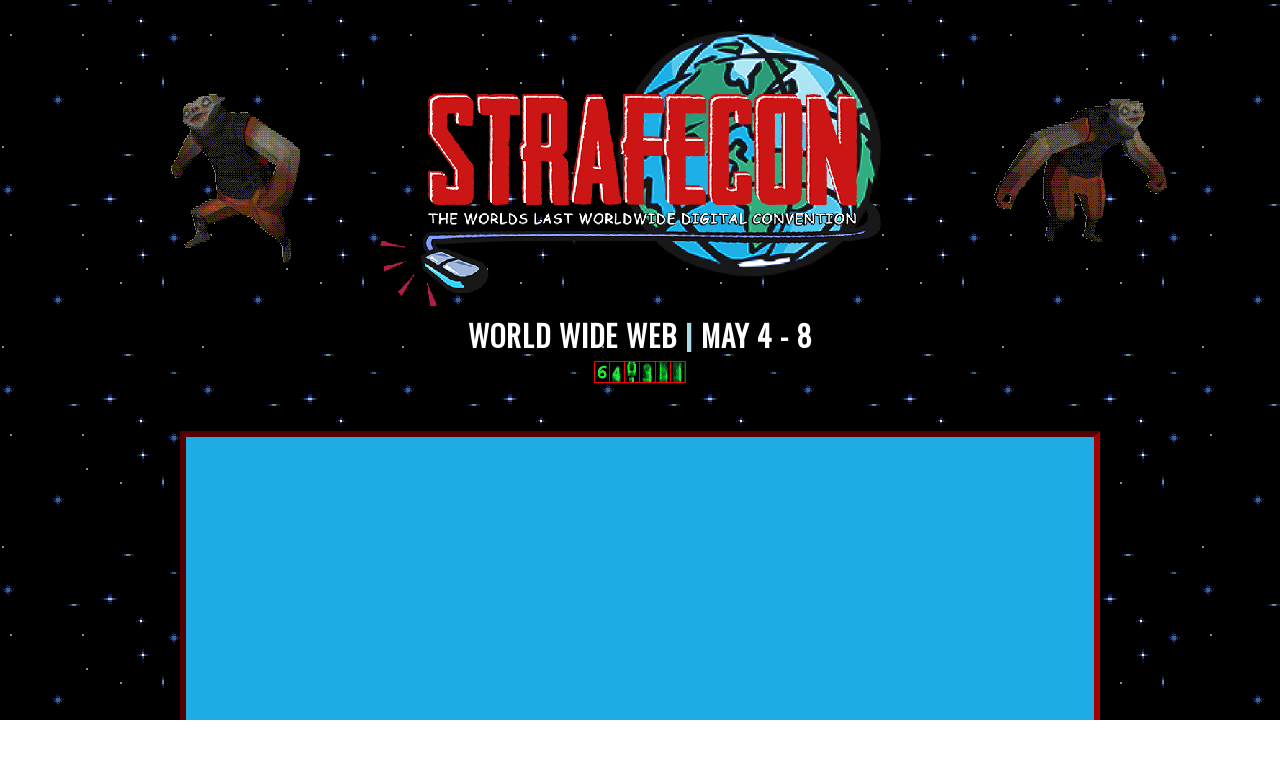

--- FILE ---
content_type: text/html
request_url: http://strafecon.com/
body_size: 7789
content:
<!DOCTYPE html>
<html lang="en">
  <head>
    <meta charset="utf-8">
    <meta name="viewport" content="width=device-width, initial-scale=1, shrink-to-fit=no">
    <link href="https://fonts.googleapis.com/css?family=Oswald" rel="stylesheet">
    <link href="https://fonts.googleapis.com/css?family=Caveat+Brush" rel="stylesheet">
    <link rel="stylesheet" href="styles/bootstrap.min.css">
    <link rel="stylesheet" href="styles/font-awesome.min.css">
    <link rel="stylesheet" href="styles/default.css?p=132">
    <title>The World's Last Worldwide Digital Convention | May 4 - 8 | STRAFECON</title>
    <script>
      (function(i,s,o,g,r,a,m){i['GoogleAnalyticsObject']=r;i[r]=i[r]||function(){
      (i[r].q=i[r].q||[]).push(arguments)},i[r].l=1*new Date();a=s.createElement(o),
      m=s.getElementsByTagName(o)[0];a.async=1;a.src=g;m.parentNode.insertBefore(a,m)
      })(window,document,'script','https://www.google-analytics.com/analytics.js','ga');
      ga('create', 'UA-40634508-24', 'auto');
      ga('send', 'pageview');
    </script>
    <script>
      (function(h,o,t,j,a,r){
        h.hj=h.hj||function(){(h.hj.q=h.hj.q||[]).push(arguments)};
        h._hjSettings={hjid:489517,hjsv:5};
        a=o.getElementsByTagName('head')[0];
        r=o.createElement('script');r.async=1;
        r.src=t+h._hjSettings.hjid+j+h._hjSettings.hjsv;
        a.appendChild(r);
      })(window,document,'//static.hotjar.com/c/hotjar-','.js?sv=');
    </script>
  </head>
  <body>
    <div class="container">
      <!-- STRAFECON Logo -->
      <div class="sc-masthead sc-section">
        <div class="row justify-content-center">
          <div class="col-12 col-lg-12">
            <h1 class="sr-only">STRAFECON</h1>
            <div class="row justify-content-center align-items-center">
              <div class="col-3">
                <img src="images/glutton-left.gif" class="img-fluid">
              </div>
              <div class="col-6">
                <!--<img src="images/strafe.gif" class="img-fluid">-->
                <img class="sc-logo img-fluid" src="images/strafecon-logo.png" alt="STRAFECON">
              </div>
              <div class="col-3">
                <img src="images/glutton-right.gif" class="img-fluid">
              </div>
            </div>
            <h2 class="sc-date sc-headline">World Wide Web <span class="separator">|</span>  May 4 - 8</h2>
            <img src="images/counter2.gif">
          </div>
        </div>
      </div>
      <!-- STRAFECON Live -->
      <div class="sc-live sc-section">
        <div class="row justify-content-center">
          <div class="col-10 text-center">
            <div class="embed-responsive embed-responsive-16by9">
              <iframe
              id="player"
              src="https://www.youtube.com/embed/wyBX_TG7V7M"
              class="embed-responsive-item"
              allowfullscreen="true">
              </iframe>
            </div>
            <img class="d-block mx-auto w-100" src="images/dripping-blood.gif?p=123" alt="drip, drip, drip">
            <p class="sc-lead">STRAFE&reg; fans can visit <a href="http://strafecon.com">strafecon.com</a> May 4-8 and enjoy their favorite streamers playing the game during the length of the event. STRAFECON&reg; attendees will be able to win free digital downloads of STRAFE&reg;, limited edition box sets, and deluxe vinyl sets all weekend via giveaways in official STRAFECON&reg; stream chats.</p>
          </div>
        </div>
      </div>
      <!-- Exhibitors Table -->
      <div class="sc-exhibitors sc-section">
        <div class="row justify-content-center">
          <div class="col-10 table-wrap">
            <table id="exhibitors" class="table table-bordered">
              <thead>
                <tr>
                  <th>Name</th>
                  <th><i class="fa fa-twitch" aria-hidden="true"></i> Channel</th>
                  </tr>
                </thead>
            </table>
            <img class="d-block mx-auto w-100" src="images/dripping-blood.gif?p=123" alt="drip, drip, drip">
          </div>
        </div>
      </div>
      <!-- Buy STRAFE -->
      <div class="sc-purchase sc-section">
        <h2 class="sc-headline sc-purchase w-5"><img src="images/new2.gif">Buy Strafe<img src="images/new2.gif"></h2>
        <div class="row justify-content-center sc-product">
          <div class="col-10 col-lg-8">
            <img class="img-fluid" src="images/strafecon-all-together-dithered-sold-out.gif">
          </div>
        </div>
        <div class="row justify-content-center sc-product">
          <div class="col-10 col-lg-8">
            <a href="https://www.specialreservegames.com/reserves/strafe"><img class="img-fluid" src="images/strafecon-ps4-dithered.gif"></a>
            <a href="https://www.specialreservegames.com/reserves/strafe" class="btn btn-large">BUY PS4 SPECIAL RESERVE</a>
          </div>
        </div>
        <div class="row justify-content-center sc-product">
          <div class="col-10 col-lg-8">
            <img class="d-block mx-auto" src="images/skeleton-a3.gif?p=122" alt="drip, drip, drip">
            <a href="https://www.lacedrecords.com/"><img class="img-fluid" src="images/strafecon-vinyls-dithered.gif"></a>
            <img class="d-block mx-auto w-80" src="images/dripping-blood.gif?p=212" alt="drip, drip, drip">
            <a href="https://www.lacedrecords.com/" class="btn btn-large">BUY VINYLS</a>
          </div>
        </div>
        <div class="row justify-content-center sc-product">
          <div class="col-8 col-lg-4">
            <a href="http://store.steampowered.com/app/442780/STRAFE/"><img class="img-fluid" src="images/strafecon-digital-download.gif"></a>
            <img class="d-block mx-auto w-100" src="images/dripping-blood.gif?p=145" alt="drip, drip, drip">
            <a href="http://store.steampowered.com/app/442780/STRAFE/" class="btn btn-large">BUY ON STEAM</a>
          </div>
        </div>
      </div>
      <!-- Sponsors -->
      <div class="sc-sponsors sc-section">
        <h2 class="sc-headline sc-purchase w-5">Sponsored By:</h2>
        <div class="row">
          <div class="col-6 col-lg-2">
            <a href="http://www.wearepixeltitans.com/" class="sc-sponsor"><img class="img-fluid" src="images/pixel-titans.gif" alt="Pixel Titans"></a>
          </div>
          <div class="col-6 col-lg-2">
            <a href="https://www.twitch.tv/devolverdigital" class="sc-sponsor"><img class="img-fluid" src="images/DPATV-trans.gif" alt="Devolver Public Access"></a>
          </div>
          <div class="col-6 col-lg-2">
            <a href="http://web.archive.org/web/19970128015329/http://circuitcity.pic.net:80/index.html" class="sc-sponsor"><img class="img-fluid" src="images/circuit-city.gif" alt="Circuit City"></a>
          </div>
          <div class="col-6 col-lg-2">
            <a href="http://www.alienware.com/" class="sc-sponsor"><img class="img-fluid" src="images/alienware.png?p=125" alt="Alienware"></a>
          </div>
          <div class="col-6 col-lg-2">
            <a href="http://www.nvidia.com/" class="sc-sponsor"><img class="img-fluid" src="images/nvidia.gif?p=12" alt="Nvidia"></a>
          </div>
          <div class="col-6 col-lg-2">
            <a href="http://www.corsair.com/" class="sc-sponsor"><img class="img-fluid" src="images/corsair.png" alt="Corsair"></a>
          </div>
        </div>
      </div>
      <!-- Victims of STRAFE Fund -->
      <div class="sc-fund sc-section">

      </div>
    </div>
    <script src="js/jquery-3.1.1.min.js"></script>
    <script src="js/tether.min.js"></script>
    <script src="js/bootstrap.min.js"></script>
    <script src="js/underscore.min.js"></script>
    <script src="js/app.js?p=171"></script>
  </body>
</html>


--- FILE ---
content_type: text/css
request_url: http://strafecon.com/styles/default.css?p=132
body_size: 4303
content:
@font-face {
  font-family: 'Comic Neue';
  src: url('../fonts/ComicNeue-Regular.eot');
  src: url('../fonts/ComicNeue-Regular.eot?#iefix') format('embedded-opentype'),
       url('../fonts/ComicNeue-Regular.woff2') format('woff2'),
       url('../fonts/ComicNeue-Regular.woff') format('woff'),
       url('../fonts/ComicNeue-Regular.ttf')  format('truetype');
  font-weight: 400;
}
@font-face {
  font-family: 'Comic Neue';
  src: url('../fonts/ComicNeue-Regular-Oblique.eot');
  src: url('../fonts/ComicNeue-Regular-Oblique.eot?#iefix') format('embedded-opentype'),
       url('../fonts/ComicNeue-Regular-Oblique.woff2') format('woff2'),
       url('../fonts/ComicNeue-Regular-Oblique.woff') format('woff'),
       url('../fonts/ComicNeue-Regular-Oblique.ttf')  format('truetype');
  font-weight: 400;
  font-style: oblique;
}
@font-face {
  font-family: 'Comic Neue';
  src: url('../fonts/ComicNeue-Bold.eot');
  src: url('../fonts/ComicNeue-Bold.eot?#iefix') format('embedded-opentype'),
       url('../fonts/ComicNeue-Bold.woff2') format('woff2'),
       url('../fonts/ComicNeue-Bold.woff') format('woff'),
       url('../fonts/ComicNeue-Bold.ttf')  format('truetype');
  font-weight: 700;
}
@font-face {
  font-family: 'Comic Neue';
  src: url('../fonts/ComicNeue-Bold-Oblique.eot');
  src: url('../fonts/ComicNeue-Bold-Oblique.eot?#iefix') format('embedded-opentype'),
       url('../fonts/ComicNeue-Bold-Oblique.woff2') format('woff2'),
       url('../fonts/ComicNeue-Bold-Oblique.woff') format('woff'),
       url('../fonts/ComicNeue-Bold-Oblique.ttf')  format('truetype');
  font-weight: 700;
  font-style: oblique;
}
img[src$=".gif"],
img[src$=".png"] {
  image-rendering: optimizeSpeed;
  image-rendering: -moz-crisp-edges;
  image-rendering: -o-crisp-edges;
  image-rendering: -webkit-optimize-contrast;
  image-rendering: crisp-edges;
  image-rendering: pixelated;
  image-rendering: optimize-contrast;
  -ms-interpolation-mode: nearest-neighbor;
}
body {
  font-family: 'Comic Neue', cursive;
  font-weight: 400;
  font-size: 1em;
  line-height: 1.5;
          font-feature-settings: "kern";
     -moz-font-feature-settings: "kern";
  -webkit-font-feature-settings: "kern";
  background-image: url('../images/ss035.gif');
}
/* GENERAl */
.centered {
  position: fixed;
  top: 50%;
  left: 50%;
  transform: translate(-50%, -50%);
}
.sc-section {
  margin-bottom: 48px;
}
.sc-lead {
  font-size: 1.1rem;
  color: white;
  line-height: 2;
}
.sc-lead a {
  color: yellow;
}
.sc-lead a:hover {
  color: yellow;
  font-weight: bold;
}
/* SPECIFIC */
.yellow {
  color: yellow;
}
.orange {
  background-color: darkorange;
}
.black {
  background-color: black;
}
.separator {
  color: lightblue;
}
.sc-headline {
  font-size: 1.8rem;
  letter-spacing: 1px;
  color: white;
  font-weight: bold;
  text-transform: uppercase;
  font-family: 'Oswald', sans-serif;
}
.sc-purchase {
  color: white;
  font-size: 3rem;
  text-align: center;
  /*font-family: 'Caveat Brush', cursive;*/
}
.sc-masthead {
  text-align: center;
}
.sc-live .embed-responsive {
  border: 6px inset #a60000;
}
.sc-live iframe {
  background-color: #1face4;
}
.sc-product {
  margin-bottom: 64px;
}
.sc-sponsor {
  padding: 8px;
  display: block;
}
.sc-sponsor:hover {
  background-color: #cc1515;
  border: 3px solid #bbb;
}
.btn {
  border: 6px ridge #bbb;
  background-color: yellow;
  white-space: normal;
  transition: none;
  -webkit-transition: none;
}
.btn:hover {
  color: white;
  background-color: #cc1515;
}
.btn-large {
  padding: 11px 19px;
  font-size: 20px;
  font-weight: bold;
  -webkit-border-radius: none;
  -moz-border-radius: none;
  border-radius: none;
}
.table {
  /*background-color: #181818;*/
  margin-bottom: 0;
}
.table a {
  color: yellow;
}
.table a:hover {
  font-weight: bold;
}
.table th {
  color: lightgray;
  text-transform: uppercase;
}
.table td {
  color: white;
}
.table td,
.table th {
  padding: .75rem;
  vertical-align: top;
  border-top: 3px solid #a60000;
}
.table-bordered {
  /*border: 1px solid white;*/
  border: 6px inset #a60000;
}
.table-bordered thead td,
.table-bordered thead th {
  border-bottom-color: #a60000;
  border-bottom-width: 4px;
  border-top-color: #a60000;
  border-top-width: 4px;
}
.table-bordered td,
.table-bordered th {
  border: 3px solid #a60000;
}


--- FILE ---
content_type: application/javascript
request_url: http://strafecon.com/js/app.js?p=171
body_size: 4430
content:
$(document).ready(function () {
  var json = [
    {
      "name": "Lirik",
      "channel": "https://www.twitch.tv/lirik"
    },
    {
      "name": "Eat My Diction",
      "channel": "https://www.twitch.tv/eatmydiction1"
    },
    {
      "name": "CobaltStreak",
      "channel": "https://www.twitch.tv/cobaltstreak"
    },
    {
      "name": "Sp00nerism",
      "channel": "https://www.twitch.tv/sp00nerism"
    },
    {
      "name": "Elspeth",
      "channel": "https://www.twitch.tv/elspeth"
    },
    {
      "name": "FutureManGaming",
      "channel": "https://www.twitch.tv/futuremangaming"
    },
    {
      "name": "TehMorag",
      "channel": "https://www.twitch.tv/tehmorag"
    },
    {
      "name": "RockleeSmile",
      "channel": "https://www.twitch.tv/rockleesmile"
    },
    {
      "name": "AlaskanSavage",
      "channel": "https://www.twitch.tv/alaskansavage"
    },
    {
      "name": "Northern Lion",
      "channel": "https://www.twitch.tv/Northernlion"
    },
    {
      "name": "ManVsGame",
      "channel": "http://www.twitch.tv/manvsgame"
    },
    {
      "name": "Zeuljin",
      "channel": "https://www.twitch.tv/zueljin"
    },
    {
      "name": "SuperBestFriendsPlay",
      "channel": "https://www.twitch.tv/superbestfriendsplay"
    },
    {
      "name": "Screwattack",
      "channel": "https://www.twitch.tv/screwattack"
    },
    {
      "name": "WesTheEditor",
      "channel": "Twitch.tv/Wes_IRL"
    },
    {
      "name": "Cinemassacre",
      "channel": "https://www.youtube.com/user/JamesNintendoNerd"
    },
    {
      "name": "Maka91",
      "channel": "https://www.youtube.com/user/Maka91Productions"
    },
    {
      "name": "Blitzkriegsler",
      "channel": "https://www.youtube.com/user/Blitzkriegsler"
    },
    {
      "name": "LightUpDan",
      "channel": "https://www.twitch.tv/lightitupdan"
    },
    {
      "name": "Psychobunny",
      "channel": "https://www.twitch.tv/psychobunny"
    },
    {
      "name": "Dan Le Sac",
      "channel": "https://www.twitch.tv/danlesac_idiot"
    },
    {
      "name": "OrbitalStar",
      "channel": "https://www.twitch.tv/orbital_star"
    },
    {
      "name": "Stodeh",
      "channel": "https://www.twitch.tv/stodeh"
    },
    {
      "name": "Joshbaked",
      "channel": "https://www.twitch.tv/joshbaked"
    },
    {
      "name": "Spamfish",
      "channel": "https://www.twitch.tv/spamfish"
    },
    {
      "name": "Nomanis",
      "channel": "https://www.twitch.tv/nomanis"
    },
    {
      "name": "OpheliaNoir",
      "channel": "https://www.twitch.tv/ophelianoir"
    },
    {
      "name": "Masterkizz",
      "channel": "www.twitch.tv/masterkizz"
    },
    {
      "name": "Bradley Jolly",
      "channel": "www.twitch.tv/DYoshiiTV"
    },
    {
      "name": "HolmesInFive",
      "channel": "www.twitch.tv/HolmesInFive"
    },
    {
      "name": "BRKsEDU",
      "channel": "https://www.youtube.com/user/BRKsEDU"
    },
    {
      "name": "GuiOss",
      "channel": "https://www.youtube.com/user/guilhermeoss"
    },
    {
      "name": "MaxxiimGames",
      "channel": "https://www.youtube.com/user/MaxxiimGames"
    },
    {
      "name": "Yada Yada",
      "channel": "https://www.youtube.com/yadayada"
    },
    {
      "name": "Igromania",
      "channel": "https://www.twitch.tv/igromania"
    },
    {
      "name": "Bonkol",
      "channel": "https://www.twitch.tv/bonkol"
    },
    {
      "name": "High Styled",
      "channel": "https://www.twitch.tv/highstyled"
    },
    {
      "name": "Sou Shibo",
      "channel": "https://www.twitch.tv/soushibo"
    },
    {
      "name": "Rocketbeans",
      "channel": "https://www.youtube.com/user/ROCKETBEANSTV/channels"
    },
    {
      "name": "CaMaK",
      "channel": "https://www.twitch.tv/camak"
    },
    {
      "name": "Dindon",
      "channel": "https://www.twitch.tv/norajbbq"
    },
    {
      "name": "rxysurfchic",
      "channel": "twitch.tv/rxysurfchic"
    },
    {
      "name": "Alienware",
      "channel": "twitch.tv/alienware"
    },
    {
      "name": "PixelTitans",
      "channel": "twitch.tv/pixeltitans"
    }
  ];
  var tr;
  for (var i = 0; i < json.length; i++) {
    tr = $('<tr/>');
    tr.append('<td class="orange">' + json[i].name + '</td>');
    tr.append('<td class="black"><a href="' + json[i].channel + '">' + json[i].channel + '</a></td>');
    $('#exhibitors').append(tr);
  }
});

